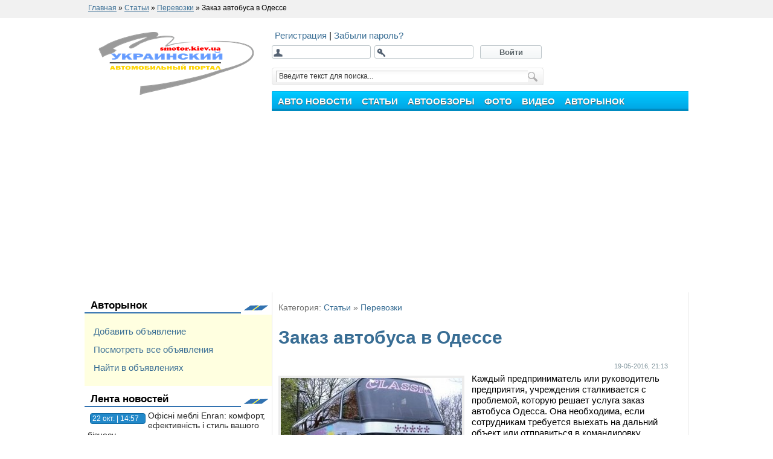

--- FILE ---
content_type: text/html; charset=CP-1251
request_url: https://smotor.kiev.ua/articles/transportation/882-zakaz-avtobusa-v-odesse.html
body_size: 11154
content:
<!DOCTYPE html>
 <html>
 <head>
 <link rel="shortcut icon" href="/templates/mtpl/images/favicon.ico" type="image/x-icon"/>
 <link rel="icon" href="/favicon.ico"/>
 <link media="screen" href="/templates/mtpl/style/styles.css+engine.css.pagespeed.cc.B60OhAs7pQ.css" type="text/css" rel="stylesheet"/> 
 
  
 
 <meta http-equiv="Content-Type" content="text/html; charset=windows-1251"/>
<title>Çàêàç àâòîáóñà â Îäåññå &raquo; Óêðàèíñêèé àâòîìîáèëüíûé ïîðòàë</title>
<meta name="description" content="Êàê ïðàâèëî, ýòî - ñòèëüíûå, ñîâðåìåííûå, ïðîñòîðíûå àâòîáóñû. Â íèõ òåïëî çèìîé è ïðîõëàäíî ëåòîì, îíè îñíàùåíû êîíäèöèîíåðîì, ìèêðîâîëíîâîé ïå÷üþ, õîëîäèëüíèêîì, êîôåâàðêîéÊàæäûé ïðåäïðèíè"/>
<meta name="keywords" content="âðåìÿ, àâòîáóñû, ìîæíî, Îäåññà, àðåíäà, ìèêðîàâòîáóñà, Îäåññå, ïîåçäêè, óñëóãà, òðàíñïîðòà, ïîåçäêå, ìîäèôèêàöèè, ïðåäîñòàâëÿåò, ïðàâèëî, ïðåäïðèÿòèÿ, àâòîáóñà, ýêñêóðñèé, çèìîé, ïðîõëàäíî, ëåòîì"/>
<meta name="generator" content="DataLife Engine (http://dle-news.ru)"/>
<meta property="og:site_name" content="Óêðàèíñêèé àâòîìîáèëüíûé ïîðòàë"/>
<meta property="og:type" content="article"/>
<meta property="og:title" content="Çàêàç àâòîáóñà â Îäåññå"/>
<meta property="og:url" content="https://smotor.kiev.ua/articles/transportation/882-zakaz-avtobusa-v-odesse.html"/>
<link rel="search" type="application/opensearchdescription+xml" href="https://smotor.kiev.ua/engine/opensearch.php" title="Óêðàèíñêèé àâòîìîáèëüíûé ïîðòàë"/>
<link rel="alternate" type="application/rss+xml" title="Óêðàèíñêèé àâòîìîáèëüíûé ïîðòàë" href="https://smotor.kiev.ua/rss.xml"/>
<script type="text/javascript" src="/engine/classes/min/index.php,qcharset=windows-1251,ag=general,a11.pagespeed.jm.Y0g0tlxdoi.js"></script>
<script type="text/javascript" src="/engine/classes/min/index.php,qcharset=windows-1251,af=engine,_classes,_js,_bbcodes.js,a11.pagespeed.jm.j1_vXd0Ruj.js"></script> 
  
  
 <script type="text/javascript">function select_nav(){var nav_links=document.getElementById('topmenu').getElementsByTagName('a');var stopmenu=location.pathname;for(var i=0;i<nav_links.length;i++){var link=nav_links[i].pathname;</script> 
 </head> 
 <body> 
 <div id="loading-layer" style="display:none">Çàãðóçêà. Ïîæàëóéñòà, ïîäîæäèòå...</div>
<script type="text/javascript">var dle_root='/';var dle_admin='';var dle_login_hash='';var dle_group=5;var dle_skin='mtpl';var dle_wysiwyg='0';var quick_wysiwyg='0';var dle_act_lang=["Äà","Íåò","Ââîä","Îòìåíà","Ñîõðàíèòü","Óäàëèòü"];var menu_short='Áûñòðîå ðåäàêòèðîâàíèå';var menu_full='Ïîëíîå ðåäàêòèðîâàíèå';var menu_profile='Ïðîñìîòð ïðîôèëÿ';var menu_send='Îòïðàâèòü ñîîáùåíèå';var menu_uedit='Àäìèíöåíòð';var dle_info='Èíôîðìàöèÿ';var dle_confirm='Ïîäòâåðæäåíèå';var dle_prompt='Ââîä èíôîðìàöèè';var dle_req_field='Çàïîëíèòå âñå íåîáõîäèìûå ïîëÿ';var dle_del_agree='Âû äåéñòâèòåëüíî õîòèòå óäàëèòü? Äàííîå äåéñòâèå íåâîçìîæíî áóäåò îòìåíèòü';var dle_spam_agree='Âû äåéñòâèòåëüíî õîòèòå îòìåòèòü ïîëüçîâàòåëÿ êàê ñïàìåðà? Ýòî ïðèâåäåò ê óäàëåíèþ âñåõ åãî êîììåíòàðèåâ';var dle_complaint='Óêàæèòå òåêñò âàøåé æàëîáû äëÿ àäìèíèñòðàöèè:';var dle_big_text='Âûäåëåí ñëèøêîì áîëüøîé ó÷àñòîê òåêñòà.';var dle_orfo_title='Óêàæèòå êîììåíòàðèé äëÿ àäìèíèñòðàöèè ê íàéäåííîé îøèáêå íà ñòðàíèöå';var dle_p_send='Îòïðàâèòü';var dle_p_send_ok='Óâåäîìëåíèå óñïåøíî îòïðàâëåíî';var dle_save_ok='Èçìåíåíèÿ óñïåøíî ñîõðàíåíû. Îáíîâèòü ñòðàíèöó?';var dle_del_news='Óäàëèòü ñòàòüþ';var allow_dle_delete_news=false;</script> 
 <div class="hr_line"> <div style="width:1000px;"> <span id="dle-speedbar"><span itemscope itemtype="http://data-vocabulary.org/Breadcrumb"><a href="https://smotor.kiev.ua/" itemprop="url"><span itemprop="title">Ãëàâíàÿ</span></a></span> &raquo; <span itemscope itemtype="http://data-vocabulary.org/Breadcrumb"><a href="https://smotor.kiev.ua/articles/" itemprop="url"><span itemprop="title">Ñòàòüè</span></a></span> &raquo; <span itemscope itemtype="http://data-vocabulary.org/Breadcrumb"><a href="https://smotor.kiev.ua/articles/transportation/" itemprop="url"><span itemprop="title">Ïåðåâîçêè</span></a></span> &raquo; Çàêàç àâòîáóñà â Îäåññå</span> </div> </div> 
 <div class="wrapper"> 
 <div id="header"> 
 <table width="1000" border="0" cellspacing="0" cellpadding="0"> <tr valign="bottom"> <td width="310"> <a href="/"><img src="/templates/mtpl/images/logo_smotor.png" style="padding:23px;" alt="smotor.kiev.ua" width="257"/></a> </td> <td valign="bottom"> <br/>  <div style="margin-left:5px; margin-bottom:7px;">  <a href="https://smotor.kiev.ua/index.php?do=register"> Ðåãèñòðàöèÿ </a> | <a href="https://smotor.kiev.ua/index.php?do=lostpassword"> Çàáûëè ïàðîëü? </a> </div> <div class="loginbox"> <div class="loginform"> <form method="post" action=""> <div class="login"> <input type="text" name="login_name"/> </div> <div class="pass"> <input type="password" name="login_password"/> </div> <button class="fbutton" onclick="submit();" type="submit" title="Âîéòè"> <span> Âîéòè </span> </button> <input name="login" type="hidden" id="login" value="submit"/>  </form>  </div> </div>    <div class="searchform"> <form action="search" name="searchform" method="post"> <div class="lfield"> <input type="hidden" name="do" value="search"/> <input type="hidden" name="subaction" value="search"/> <input name="story" id="story" value="Ââåäèòå òåêñò äëÿ ïîèñêà..." onblur="if(this.value=='') this.value='Ââåäèòå òåêñò äëÿ ïîèñêà...';" onfocus="if(this.value=='Ââåäèòå òåêñò äëÿ ïîèñêà...') this.value='';" type="text"/> </div> <div class="submit"> <input value="Ïîèñê" type="image" src="/templates/mtpl/images/spacer.gif" alt="Ïîèñê"/> </div> </form> </div> <script>$(function(){var path=location.pathname.substring(1);if(path)$('#topmenu li a[href$="'+path+'"]').attr('class','stopmenu');});</script> 
<ul id="topmenu"> 
<li><a href="/news/"><span><b>Àâòî íîâîñòè</b></span></a></li> 
<li> <a href="/articles/"> <span> <b> Ñòàòüè </b> </span> </a> </li> 
<li> <a href="/review/"> <span> <b> Àâòîîáçîðû </b> </span> </a> </li> 
<li> <a href="/foto/"> <span> <b> Ôîòî </b> </span> </a> </li> 
<li> <a href="/video/"> <span> <b> Âèäåî </b> </span> </a> </li> 
<li> <a href="/board/"> <span> <b> Àâòîðûíîê </b> </span> </a> </li>
</ul> 
<ul class="submenu"> 
<li><a href="/news/ukraine/">Àâòîíîâîñòè Óêðàèíû</a></li> 
<li><a href="/news/russia/">Àâòîíîâîñòè Ðîññèè</a></li> 
<li><a href="/news/world/">Àâòîíîâîñòè ìèðà</a></li> 
</ul>  </td> </tr> </table> 
 </div>
 <table width="1000" border="0" cellspacing="0" cellpadding="0"> <tr valign="top"> <td width="310"> 
<div class="iblocks6"><span><img src="/templates/mtpl/images/bclock_menu.png" alt=""/></span><div>
<a href="/board/">Àâòîðûíîê</a></div></div><div style="padding:15px; line-height: 2; background-color: #FFFFE0;"><div>
<a href="/board/auto/add">Äîáàâèòü îáúÿâëåíèå</a><br/><a href="/board/">Ïîñìîòðåòü âñå îáúÿâëåíèÿ</a><br/><a href="/index.php?do=board&action=fullsearch">Íàéòè â îáúÿâëåíèÿõ</a><br/>

</div>
</div>
<div class="iblocks6">
<span><img src="/templates/mtpl/images/bclock_menu.png" alt=""/></span><div>Ëåíòà íîâîñòåé</div></div><div style="padding-left:5px; padding-right:5px;"><div class="news_lenta2"> <span> 22 îêò. | 14:57 </span> <a href="https://smotor.kiev.ua/news/ukraine/1512-ofsn-mebl-enran-komfort-efektivnst-stil-vashogo-bznesu.html"> Îô³ñí³ ìåáë³ Enran: êîìôîðò, åôåêòèâí³ñòü ³ ñòèëü âàøîãî á³çíåñó </a> </div><div class="news_lenta2"> <span> 26 ÿíâ. | 21:46 </span> <a href="https://smotor.kiev.ua/news/ukraine/1501-uslugi-stroitelstva-basseynov.html"> Óñëóãè ñòðîèòåëüñòâà áàññåéíîâ </a> </div><div class="news_lenta2"> <span> 23 äåê. | 11:49 </span> <a href="https://smotor.kiev.ua/news/ukraine/1500-kachestvennyy-remont-renault-v-kieve.html"> Êà÷åñòâåííûé ðåìîíò Renault â Êèåâå </a> </div><div class="news_lenta2"> <span> 26 ñåí. | 13:46 </span> <a href="https://smotor.kiev.ua/news/ukraine/1495-nvestuvannya-v-bznes.html"> ²íâåñòóâàííÿ â á³çíåñ </a> </div><div class="news_lenta2"> <span> 20 ñåí. | 20:14 </span> <a href="https://smotor.kiev.ua/news/ukraine/1494-uslugi-deteylinga-ot-studii-2-brothers.html"> Óñëóãè äåòåéëèíãà îò ñòóäèè «2 brothers» </a> </div><div class="news_lenta2"> <span> 27 èþí. | 05:40 </span> <a href="https://smotor.kiev.ua/news/1487-dostoinstva-tropicheskogo-dusha-v-vannoy.html"> Äîñòîèíñòâà òðîïè÷åñêîãî äóøà â âàííîé </a> </div><div class="news_lenta2"> <span> 02 ñåí. | 11:01 </span> <a href="https://smotor.kiev.ua/news/world/1476-prokat-meblv-dlya-ventu-u-kiyev.html"> Ïðîêàò ìåáë³â äëÿ ³âåíòó ó Êèºâ³ </a> </div><div class="news_lenta2"> <span> 11 àâã. | 16:33 </span> <a href="https://smotor.kiev.ua/news/ukraine/1475-yak-avtozapchastini-mayut-vdmnnu-yakst-ta-dovgiy-termn-vikoristannya-oznayomimos-z-asortimentom-saytu-bus-shop.html"> ßê³ àâòîçàï÷àñòèíè ìàþòü â³äì³ííó ÿê³ñòü òà äîâãèé òåðì³í âèêîðèñòàííÿ — îçíàéîìèìîñü ç àñîðòèìåíòîì ñàéòó «Bus-Shop» </a> </div><div class="news_lenta2"> <span> 02 àâã. | 11:08 </span> <a href="https://smotor.kiev.ua/news/ukraine/1472-remont-dvigateley-cummins.html"> Ðåìîíò äâèãàòåëåé Cummins </a> </div><div class="news_lenta2"> <span> 31 èþë. | 18:18 </span> <a href="https://smotor.kiev.ua/news/ukraine/1471-effektivnye-metody-po-chistke-i-zaschite-kuzovnyh-detaley-motocikla.html"> Ýôôåêòèâíûå ìåòîäû ïî ÷èñòêå è çàùèòå êóçîâíûõ äåòàëåé ìîòîöèêëà </a> </div></div><div class="iblocks6"><span><img src="/templates/mtpl/images/bclock_menu.png" alt=""/></span><div>Êàëåíäàðü ïóáëèêàöèé</div></div><div class="dcont"><div id="calendar-layer"><table id="calendar" cellpadding="3" class="calendar"><tr><th colspan="7" class="monthselect"><a class="monthlink" onclick="doCalendar('12','2025','right'); return false;" href="https://smotor.kiev.ua/2025/12/" title="Ïðåäûäóùèé ìåñÿö">&laquo;</a>&nbsp;&nbsp;&nbsp;&nbsp;ßíâàðü 2026&nbsp;&nbsp;&nbsp;&nbsp;&raquo;</th></tr><tr><th class="workday">Ïí</th><th class="workday">Âò</th><th class="workday">Ñð</th><th class="workday">×ò</th><th class="workday">Ïò</th><th class="weekday">Ñá</th><th class="weekday">Âñ</th></tr><tr><td colspan="3">&nbsp;</td><td class="day">1</td><td class="day">2</td><td class="weekday">3</td><td class="weekday">4</td></tr><tr><td class="day">5</td><td class="day-active-v"><a class="day-active-v" href="https://smotor.kiev.ua/2026/01/06/" title="Âñå ïîñòû çà 06 ÿíâàðÿ 2026">6</a></td><td class="day">7</td><td class="day">8</td><td class="day">9</td><td class="weekday">10</td><td class="weekday">11</td></tr><tr><td class="day">12</td><td class="day">13</td><td class="day-active-v"><a class="day-active-v" href="https://smotor.kiev.ua/2026/01/14/" title="Âñå ïîñòû çà 14 ÿíâàðÿ 2026">14</a></td><td class="day">15</td><td class="day">16</td><td class="weekday">17</td><td class="weekday">18</td></tr><tr><td class="day">19</td><td class="day day-current">20</td><td class="day">21</td><td class="day">22</td><td class="day">23</td><td class="weekday">24</td><td class="weekday">25</td></tr><tr><td class="day">26</td><td class="day">27</td><td class="day">28</td><td class="day">29</td><td class="day">30</td><td class="weekday">31</td><td colspan="1">&nbsp;</td></tr></table></div></div><div class="dtop">&nbsp;</div><div class="dbtm">&nbsp;</div><div class="iblocks6"><span><img src="/templates/mtpl/images/bclock_menu.png" alt=""/></span><div>Ïîïóëÿðíûå ïóáëèêàöèè</div></div><div style="padding-left:5px; padding-right:5px;"><div class="block_content4">
    <img src="/engine/modules/timthumb/image.php?width=70&height=50&image=https://smotor.kiev.ua/uploads/posts/2026-01/1767699247_1.jpg" width="70" height="50" align="left" alt="Ðîë³ â Ostriv Sushi - ñïðàâæí³é ñìàê ßïîí³¿" title="Ðîë³ â Ostriv Sushi - ñïðàâæí³é ñìàê ßïîí³¿"/>
    <span class="block_content4_cat">
        --- - 
    </span>
    <a href="https://smotor.kiev.ua/1513-rol-v-ostriv-sushi-spravzhny-smak-yaponyi.html">
        Ðîë³ â Ostriv Sushi - ñïðàâæí³é ñìàê ßïîí³¿
    </a>
    <br/>
</div><div class="block_content4">
    <img src="/engine/modules/timthumb/image.php?width=70&height=50&image=https://smotor.kiev.ua/uploads/posts/2026-01/1767699247_1.jpg" width="70" height="50" align="left" alt="Ðîë³ â Ostriv Sushi - ñïðàâæí³é ñìàê ßïîí³¿" title="Ðîë³ â Ostriv Sushi - ñïðàâæí³é ñìàê ßïîí³¿"/>
    <span class="block_content4_cat">
        Ïîëåçíîå - 
    </span>
    <a href="https://smotor.kiev.ua/articles/polza/1514-rol-v-ostriv-sushi-spravzhny-smak-yaponyi.html">
        Ðîë³ â Ostriv Sushi - ñïðàâæí³é ñìàê ßïîí³¿
    </a>
    <br/>
</div><div class="block_content4">
    <img src="/engine/modules/timthumb/image.php?width=70&height=50&image=https://smotor.kiev.ua/uploads/posts/2026-01/1768393088_0.jpg" width="70" height="50" align="left" alt="Ô³íàíñîâå ïëàíóâàííÿ - îñíîâà ñòàá³ëüíîãî ðîçâèòêó á³çíåñó" title="Ô³íàíñîâå ïëàíóâàííÿ - îñíîâà ñòàá³ëüíîãî ðîçâèòêó á³çíåñó"/>
    <span class="block_content4_cat">
        Áèçíåñ è ôèíàíñû - 
    </span>
    <a href="https://smotor.kiev.ua/articles/business-and-finances/1515-fnansove-planuvannya-osnova-stablnogo-rozvitku-bznesu.html">
        Ô³íàíñîâå ïëàíóâàííÿ - îñíîâà ñòàá³ëüíîãî ðîçâèòêó á³çíåñó
    </a>
    <br/>
</div></div> </td> <td style="border-left:1px solid #e6e6e6; border-right:1px solid #e6e6e6;">    <div id='dle-content'><div class="maincontent"> <br/> <p class="argcat small"> Êàòåãîðèÿ: <a href="https://smotor.kiev.ua/articles/">Ñòàòüè</a> &raquo; <a href="https://smotor.kiev.ua/articles/transportation/">Ïåðåâîçêè</a> </p> <br/> <h1 class="dtitle"> <span id="news-title"> Çàêàç àâòîáóñà â Îäåññå </span> </h1> <br/> <div class="ninfo"> <ul class="reset"> <a href="https://smotor.kiev.ua/2016/05/19/"> <li class="date"> 19-05-2016, 21:13 </li> </a>  </ul> </div> <br/>
 <img src="/engine/modules/timthumb/image.php?width=300&image=http://smotor.kiev.ua/uploads/posts/2016-05/1463681591_snimok.jpg" alt="Çàêàç àâòîáóñà â Îäåññå" title="Çàêàç àâòîáóñà â Îäåññå" class="img_bg" align="left"/>  
 Êàæäûé ïðåäïðèíèìàòåëü èëè ðóêîâîäèòåëü ïðåäïðèÿòèÿ, ó÷ðåæäåíèÿ ñòàëêèâàåòñÿ ñ ïðîáëåìîé, êîòîðóþ ðåøàåò óñëóãà çàêàç àâòîáóñà Îäåññà. Îíà íåîáõîäèìà, åñëè ñîòðóäíèêàì òðåáóåòñÿ âûåõàòü íà äàëüíèé îáúåêò èëè îòïðàâèòüñÿ â êîìàíäèðîâêó. Êîðïîðàòèâû íà ïðèðîäå èëè ýêñêóðñèîííûå ïîåçäêè òîæå íå îáõîäÿòñÿ áåç èñïîëüçîâàíèÿ àðåíäóåìîãî òðàíñïîðòà.<br/><br/><b>Çàêàç àâòîáóñà â Îäåññå - âûèãðûø íàëèöî</b><br/><br/>Òàêàÿ óñëóãà î÷åíü âûãîäíà, ïîñêîëüêó íå îáÿçàòåëüíî ñîäåðæàòü ëèøíþþ òðàíñïîðòíóþ åäèíèöó â ãàðàæå ïðåäïðèÿòèÿ. Åñëè æå îáðàòèòüñÿ â ñïåöèàëèçèðîâàííóþ êîìïàíèþ, ìîæíî çàêàçàòü àâòîáóñ â Îäåññå çà ïðèåìëåìóþ öåíó. Àâòîïàðê ôèðìû íàñ÷èòûâàåò àâòîáóñû ðàçëè÷íîé ìîäèôèêàöèè, è åñòü âîçìîæíîñòü îôîðìèòü àðåíäó íàèáîëåå ïðåäïî÷òèòåëüíîãî âàðèàíòà. <br/><br/>Êàê ïðàâèëî, ýòî - ñòèëüíûå, ñîâðåìåííûå, ïðîñòîðíûå àâòîáóñû. Â íèõ òåïëî çèìîé è ïðîõëàäíî ëåòîì, îíè îñíàùåíû êîíäèöèîíåðîì, ìèêðîâîëíîâîé ïå÷üþ, õîëîäèëüíèêîì, êîôåâàðêîé. Íå ãîâîðÿ î DVD-ïëååðå, òåëåâèçîðå è ìèêðîôîíå, êîòîðûé ïî áîëüøåé ÷àñòè èñïîëüçóåòñÿ âî âðåìÿ ýêñêóðñèé. Îòêèäíûå êðåñëà ïîìîãóò ñ êîìôîðòîì ðàñïîëîæèòüñÿ è, ïðè ñëó÷àå, âçäðåìíóòü.<br/><br/>Çà áåçîïàñíîñòü ïîåçäêè îòâå÷àåò òðàíñïîðòíàÿ êîìïàíèÿ, êîòîðàÿ ïðåäîñòàâëÿåò àâòîáóñû â èñïðàâíîì ñîñòîÿíèè, ñ ïîëíûì áàêîì áåíçèíà. Óïðàâëÿåò àâòî âîäèòåëü-ïðîôåññèîíàë. Îí âîâðåìÿ ïðèåäåò ê ìåñòó îòïðàâëåíèÿ è ïîäîæäåò îïàçäûâàþùèõ îãîâîðåííîå ïðè çàêàçå âðåìÿ. Øîôåð âî âðåìÿ äëèòåëüíîãî ïåðååçäà ñäåëàåò íåîáõîäèìûå îñòàíîâêè, â òîì ÷èñëå íåçàïëàíèðîâàííûå. <br/><br/><b>Â êàêèõ ñëó÷àÿõ óäîáíà àðåíäà ìèêðîàâòîáóñà â Îäåññå</b><br/><br/>Àâòîáóñû ìèêðî â óêðàèíñêîì ìåãàïîëèñå – âîñòðåáîâàííûé âèä òðàíñïîðòà. Óñëóãó àðåíäà ìèêðîàâòîáóñà Îäåññà ïðåäîñòàâëÿåò, åñëè íåîáõîäèìî ïåðåâåçòè îïðåäåëåííîå ÷èñëî ïàññàæèðîâ. Íà àðåíäóåìîì òðàíñïîðòå ìîæíî âñòðåòèòü ïðèáûâøèõ íà ñâàäüáó èëè þáèëåé ãîñòåé, à çàòåì îòâåçòè èõ ïî îêîí÷àíèè òîðæåñòâà â àýðîïîðò èëè íà æ/ä âîêçàë. Óäîáåí ìèêðîàâòîáóñ äëÿ ïîåçäêè êîìïàíèåé íà ïèêíèê èëè íà äà÷ó, îñîáåííî åñëè ïàññàæèðû ñ äåòüìè. Âûðó÷èò àðåíäà ìèêðîàâòîáóñà (Îäåññà – ìèëëèîííûé ãîðîä) è âî âðåìÿ ýêñêóðñèé ïî ïàìÿòíûì ìåñòàì.<br/><br/>Ðàçóìíîå ðåøåíèå ïðîáëåìû ïðè ïîìîùè ïîäîáíîé óñëóãè ìîæíî ïîëó÷èòü ïî ïðèâëåêàòåëüíîé ñòîèìîñòè, è èñïîëüçîâàíèå ÷àñòíîãî àâòî íà ýòîì ôîíå íå ïîêàæåòñÿ âûãîäíåå. Ïîòîìó ÷òî íå íóæíî ãîòîâèòü ê ïîåçäêå ëè÷íûé àâòîìîáèëü è èñïîëíÿòü ðîëü èçâîç÷èêà. Ê ïîåçäêå çàêàç÷èê ïîëó÷àåò ïîëíîñòüþ ïîäãîòîâëåííûé òðàíñïîðò âìåñòå ñ âîäèòåëåì, êîòîðûé âûïîëíèò âñå îáÿçàòåëüñòâà â íàèëó÷øåì âèäå. Ïîåçäêà îñóùåñòâëÿåòñÿ íà ìèêðîàâòîáóñå âûáðàííîé êëèåíòîì ìîäèôèêàöèè 
<br/> <br/> 


<br/><br/> 
<div class="iblocks6"> <div> Ïîäåëèñü ñ äðóçüÿìè: </div> </div> <br/> <!-- noindex -->
<div style="float:left; padding-left:100px;">
  
    <g:plusone size="medium">
    </g:plusone>
    <script type="text/javascript">window.___gcfg={lang:'ru'};(function(){var po=document.createElement('script');po.type='text/javascript';po.async=true;po.src='https://apis.google.com/js/plusone.js';var s=document.getElementsByTagName('script')[0];s.parentNode.insertBefore(po,s);})();</script>
</div>
<div style="float:left;">
<!-- Put this script tag to the <head> of your page -->
<script type="text/javascript" src="https://vk.com/js/api/share.js?" charset="windows-1251"></script>

<!-- Put this script tag to the place, where the Share button will be -->
<script type="text/javascript">document.write(VK.Share.button(false,{type:"round",text:"Ñîõðàíèòü"}));</script>
</div>
<div style="float:left; padding-left:30px;">
    <div id="fb-root">
    </div>
    <script>(function(d,s,id){var js,fjs=d.getElementsByTagName(s)[0];if(d.getElementById(id))return;js=d.createElement(s);js.id=id;js.src="//connect.facebook.net/ru_RU/all.js#xfbml=1";fjs.parentNode.insertBefore(js,fjs);}(document,'script','facebook-jssdk'));</script>
    <div class="fb-like" data-send="false" data-layout="button_count" data-width="450" data-show-faces="false">
    </div>
</div>
<!-- /noindex --> <div class="strc1"> </div> 
<div class="google_ads"> 
<div class="google_ads_block">
<script async src="https://pagead2.googlesyndication.com/pagead/js/adsbygoogle.js"></script>
<!-- smotor-news-1 -->
<ins class="adsbygoogle" style="display:inline-block;width:320px;height:50px" data-ad-client="ca-pub-6745394377049592" data-ad-slot="1375009524"></ins>
<script>(adsbygoogle=window.adsbygoogle||[]).push({});</script>
</div>
<div class="google_ads_block">
<script async src="https://pagead2.googlesyndication.com/pagead/js/adsbygoogle.js"></script>
<!-- smotor-news-2 -->
<ins class="adsbygoogle" style="display:inline-block;width:320px;height:50px" data-ad-client="ca-pub-6745394377049592" data-ad-slot="2851742727"></ins>
<script>(adsbygoogle=window.adsbygoogle||[]).push({});</script>
</div>
</div>
<div class="storenumber">  </div>  <div class="strc1"> </div>  <div class="iblocks6"> <div> Åùå íà ýòó òåìó: </div> </div> <table>
    <tr>
        <td valign="top">
            <a href="https://smotor.kiev.ua/articles/transportation/883-zakaz-avtobusa-v-odesse.html">
                <img alt="Çàêàç àâòîáóñà â Îäåññå" title="Çàêàç àâòîáóñà â Îäåññå" class="img_bg" src="/engine/modules/timthumb/image.php?width=70&height=50&image=http://smotor.kiev.ua/uploads/posts/2016-05/1463681591_snimok.jpg" width="70px" height="50px"/>
            </a>
        </td>
        <td>
            <a href="https://smotor.kiev.ua/articles/transportation/883-zakaz-avtobusa-v-odesse.html">
                Çàêàç àâòîáóñà â Îäåññå
            </a>
        </td>
    </tr>
</table>

<table>
    <tr>
        <td valign="top">
            <a href="https://smotor.kiev.ua/articles/build/811-preimushchestva-uslugi-arenda-avto.html">
                <img alt="Ïðåèìóùåñòâà óñëóãè àðåíäà àâòî" title="Ïðåèìóùåñòâà óñëóãè àðåíäà àâòî" class="img_bg" src="/engine/modules/timthumb/image.php?width=70&height=50&image=http://smotor.kiev.ua/uploads/posts/2015-09/1441214997_10e.jpg" width="70px" height="50px"/>
            </a>
        </td>
        <td>
            <a href="https://smotor.kiev.ua/articles/build/811-preimushchestva-uslugi-arenda-avto.html">
                Ïðåèìóùåñòâà óñëóãè àðåíäà àâòî
            </a>
        </td>
    </tr>
</table>

<table>
    <tr>
        <td valign="top">
            <a href="https://smotor.kiev.ua/articles/polza/620-dostavka-sotrudnikov-vashey-kompanii.html">
                <img alt="Äîñòàâêà ñîòðóäíèêîâ âàøåé êîìïàíèè" title="Äîñòàâêà ñîòðóäíèêîâ âàøåé êîìïàíèè" class="img_bg" src="/engine/modules/timthumb/image.php?width=70&height=50&image=http://smotor.kiev.ua/uploads/posts/2014-11/1415985809_1.jpeg" width="70px" height="50px"/>
            </a>
        </td>
        <td>
            <a href="https://smotor.kiev.ua/articles/polza/620-dostavka-sotrudnikov-vashey-kompanii.html">
                Äîñòàâêà ñîòðóäíèêîâ âàøåé êîìïàíèè
            </a>
        </td>
    </tr>
</table>

<table>
    <tr>
        <td valign="top">
            <a href="https://smotor.kiev.ua/articles/385-kak-vygodno-perevezti-mebel-po-kievu-i-oblasti-na-dachu.html">
                <img alt="Êàê âûãîäíî ïåðåâåçòè ìåáåëü ïî Êèåâó è îáëàñòè íà äà÷ó" title="Êàê âûãîäíî ïåðåâåçòè ìåáåëü ïî Êèåâó è îáëàñòè íà äà÷ó" class="img_bg" src="/engine/modules/timthumb/image.php?width=70&height=50&image=http://smotor.kiev.ua/uploads/posts/2014-04/1397483398_1345789975_4e10c00fc87acc2a33bf117d9.jpg" width="70px" height="50px"/>
            </a>
        </td>
        <td>
            <a href="https://smotor.kiev.ua/articles/385-kak-vygodno-perevezti-mebel-po-kievu-i-oblasti-na-dachu.html">
                Êàê âûãîäíî ïåðåâåçòè ìåáåëü ïî Êèåâó è îáëàñòè íà äà÷ó
            </a>
        </td>
    </tr>
</table>

<table>
    <tr>
        <td valign="top">
            <a href="https://smotor.kiev.ua/articles/174-edem-na-nerastamozhennoy-mashine-ne-narushaya-zakon.html">
                <img alt="Åäåì íà íåðàñòàìîæåííîé ìàøèíå íå íàðóøàÿ çàêîí" title="Åäåì íà íåðàñòàìîæåííîé ìàøèíå íå íàðóøàÿ çàêîí" class="img_bg" src="/engine/modules/timthumb/image.php?width=70&height=50&image=http://smotor.kiev.ua/uploads/posts/2013-05/1367352361_audi.png" width="70px" height="50px"/>
            </a>
        </td>
        <td>
            <a href="https://smotor.kiev.ua/articles/174-edem-na-nerastamozhennoy-mashine-ne-narushaya-zakon.html">
                Åäåì íà íåðàñòàìîæåííîé ìàøèíå íå íàðóøàÿ çàêîí
            </a>
        </td>
    </tr>
</table>

  <br/> <div class="iblocks6"> <div> Êîììåíòàðèè (0): </div> </div>  <div style="margin: 10px;"> Óâàæàåìûé ïîñåòèòåëü, Âû çàøëè íà ñàéò êàê íåçàðåãèñòðèðîâàííûé ïîëüçîâàòåëü. <br/> Ìû ðåêîìåíäóåì Âàì <a href="/index.php?do=register"> çàðåãèñòðèðîâàòüñÿ </a> ëèáî âîéòè íà ñàéò ïîä ñâîèì èìåíåì. </div>  
<div id="dle-ajax-comments"></div>
 <form method="post" name="dle-comments-form" id="dle-comments-form" action="/articles/transportation/882-zakaz-avtobusa-v-odesse.html"><br/>
<div class="baseform">
    <div class="dcont">
        <h2 class="heading">
            Äîáàâëåíèå êîììåíòàðèÿ
        </h2>
    </div>
    <table class="tableform">
        
        <tr>
            <td class="label">
                Èìÿ:
                <span class="impot">
                    *
                </span>
            </td>
            <td>
                <input type="text" name="name" id="name" class="f_input"/>
            </td>
        </tr>
        <tr>
            <td class="label">
                E-Mail:
            </td>
            <td>
                <input type="text" name="mail" id="mail" class="f_input"/>
            </td>
        </tr>
        
        <tr>
            <td class="label">
                Êîììåíòàðèé:
            </td>
            <td class="editorcomm">
                <script type="text/javascript">var text_enter_url="Ââåäèòå ïîëíûé URL ññûëêè";var text_enter_size="Ââåäèòå ðàçìåðû ôëýø ðîëèêà (øèðèíà, âûñîòà)";var text_enter_flash="Ââåäèòå ññûëêó íà ôëýø ðîëèê";var text_enter_page="Ââåäèòå íîìåð ñòðàíèöû";var text_enter_url_name="Ââåäèòå îïèñàíèå ññûëêè";var text_enter_page_name="Ââåäèòå îïèñàíèå ññûëêè";var text_enter_image="Ââåäèòå ïîëíûé URL èçîáðàæåíèÿ";var text_enter_email="Ââåäèòå e-mail àäðåñ";var text_code="Èñïîëüçîâàíèå: [CODE] Çäåñü Âàø êîä.. [/CODE]";var text_quote="Èñïîëüçîâàíèå: [QUOTE] Çäåñü Âàøà Öèòàòà.. [/QUOTE]";var text_upload="Çàãðóçêà ôàéëîâ è èçîáðàæåíèé íà ñåðâåð";var error_no_url="Âû äîëæíû ââåñòè URL";var error_no_title="Âû äîëæíû ââåñòè íàçâàíèå";var error_no_email="Âû äîëæíû ââåñòè e-mail àäðåñ";var prompt_start="Ââåäèòå òåêñò äëÿ ôîðìàòèðîâàíèÿ";var img_title="Ââåäèòå ïî êàêîìó êðàþ âûðàâíèâàòü êàðòèíêó (left, center, right)";var email_title="Ââåäèòå îïèñàíèå ññûëêè";var text_pages="Ñòðàíèöà";var image_align="left";var bb_t_emo="Âñòàâêà ñìàéëèêîâ";var bb_t_col="Öâåò:";var text_enter_list="Ââåäèòå ïóíêò ñïèñêà. Äëÿ çàâåðøåíèÿ ââîäà îñòàâüòå ïîëå ïóñòûì.";var text_alt_image="Ââåäèòå îïèñàíèå èçîáðàæåíèÿ";var img_align="Âûðàâíèâàíèå";var img_align_sel="<select name='dleimagealign' id='dleimagealign' class='ui-widget-content ui-corner-all'><option value='' >Íåò</option><option value='left' selected>Ïî ëåâîìó êðàþ</option><option value='right' >Ïî ïðàâîìó êðàþ</option><option value='center' >Ïî öåíòðó</option></select>";var selField="comments";var fombj=document.getElementById('dle-comments-form');</script>
<div class="bb-editor">
<div class="bb-pane" onmouseenter="if(is_ie9) get_sel(eval('fombj.'+ selField));">
<b id="b_b" class="bb-btn" onclick="simpletag('b')" title="Ïîëóæèðíûé">Ïîëóæèðíûé</b>
<b id="b_i" class="bb-btn" onclick="simpletag('i')" title="Íàêëîííûé òåêñò">Íàêëîííûé òåêñò</b>
<b id="b_u" class="bb-btn" onclick="simpletag('u')" title="Ïîä÷åðêíóòûé òåêñò">Ïîä÷åðêíóòûé òåêñò</b>
<b id="b_s" class="bb-btn" onclick="simpletag('s')" title="Çà÷åðêíóòûé òåêñò">Çà÷åðêíóòûé òåêñò</b>
<span class="bb-sep">|</span>
<b id="b_left" class="bb-btn" onclick="simpletag('left')" title="Âûðàâíèâàíèå ïî ëåâîìó êðàþ">Âûðàâíèâàíèå ïî ëåâîìó êðàþ</b>
<b id="b_center" class="bb-btn" onclick="simpletag('center')" title="Ïî öåíòðó">Ïî öåíòðó</b>
<b id="b_right" class="bb-btn" onclick="simpletag('right')" title="Âûðàâíèâàíèå ïî ïðàâîìó êðàþ">Âûðàâíèâàíèå ïî ïðàâîìó êðàþ</b>
<span class="bb-sep">|</span>
<b id="b_emo" class="bb-btn" onclick="ins_emo(this)" title="Âñòàâêà ñìàéëèêîâ">Âñòàâêà ñìàéëèêîâ</b>


<b id="b_color" class="bb-btn" onclick="ins_color(this)" title="Âûáîð öâåòà">Âûáîð öâåòà</b>
<span class="bb-sep">|</span>
<b id="b_hide" class="bb-btn" onclick="simpletag('hide')" title="Ñêðûòûé òåêñò">Ñêðûòûé òåêñò</b>
<b id="b_quote" class="bb-btn" onclick="simpletag('quote')" title="Âñòàâêà öèòàòû">Âñòàâêà öèòàòû</b>
<b id="b_tnl" class="bb-btn" onclick="translit()" title="Ïðåîáðàçîâàòü âûáðàííûé òåêñò èç òðàíñëèòåðàöèè â êèðèëëèöó">Ïðåîáðàçîâàòü âûáðàííûé òåêñò èç òðàíñëèòåðàöèè â êèðèëëèöó</b>
<b id="b_spoiler" class="bb-btn" onclick="simpletag('spoiler')" title="Âñòàâêà ñïîéëåðà">Âñòàâêà ñïîéëåðà</b>
</div>
<div id="dle_emos" style="display: none;" title="Âñòàâêà ñìàéëèêîâ"><div style="width:100%;height:100%;overflow: auto;"><table cellpadding="0" cellspacing="0" border="0" width="100%"><tr><td style="padding:2px;" align="center"><a href="#" onclick="dle_smiley(':wink:'); return false;"><img style="border: none;" alt="wink" src="https://smotor.kiev.ua/engine/data/emoticons/wink.gif"/></a></td><td style="padding:2px;" align="center"><a href="#" onclick="dle_smiley(':winked:'); return false;"><img style="border: none;" alt="winked" src="https://smotor.kiev.ua/engine/data/emoticons/winked.gif"/></a></td><td style="padding:2px;" align="center"><a href="#" onclick="dle_smiley(':smile:'); return false;"><img style="border: none;" alt="smile" src="https://smotor.kiev.ua/engine/data/emoticons/smile.gif"/></a></td><td style="padding:2px;" align="center"><a href="#" onclick="dle_smiley(':am:'); return false;"><img style="border: none;" alt="am" src="https://smotor.kiev.ua/engine/data/emoticons/am.gif"/></a></td></tr><tr><td style="padding:2px;" align="center"><a href="#" onclick="dle_smiley(':belay:'); return false;"><img style="border: none;" alt="belay" src="https://smotor.kiev.ua/engine/data/emoticons/belay.gif"/></a></td><td style="padding:2px;" align="center"><a href="#" onclick="dle_smiley(':feel:'); return false;"><img style="border: none;" alt="feel" src="https://smotor.kiev.ua/engine/data/emoticons/feel.gif"/></a></td><td style="padding:2px;" align="center"><a href="#" onclick="dle_smiley(':fellow:'); return false;"><img style="border: none;" alt="fellow" src="https://smotor.kiev.ua/engine/data/emoticons/fellow.gif"/></a></td><td style="padding:2px;" align="center"><a href="#" onclick="dle_smiley(':laughing:'); return false;"><img style="border: none;" alt="laughing" src="https://smotor.kiev.ua/engine/data/emoticons/laughing.gif"/></a></td></tr><tr><td style="padding:2px;" align="center"><a href="#" onclick="dle_smiley(':lol:'); return false;"><img style="border: none;" alt="lol" src="https://smotor.kiev.ua/engine/data/emoticons/lol.gif"/></a></td><td style="padding:2px;" align="center"><a href="#" onclick="dle_smiley(':love:'); return false;"><img style="border: none;" alt="love" src="https://smotor.kiev.ua/engine/data/emoticons/love.gif"/></a></td><td style="padding:2px;" align="center"><a href="#" onclick="dle_smiley(':no:'); return false;"><img style="border: none;" alt="no" src="https://smotor.kiev.ua/engine/data/emoticons/no.gif"/></a></td><td style="padding:2px;" align="center"><a href="#" onclick="dle_smiley(':recourse:'); return false;"><img style="border: none;" alt="recourse" src="https://smotor.kiev.ua/engine/data/emoticons/recourse.gif"/></a></td></tr><tr><td style="padding:2px;" align="center"><a href="#" onclick="dle_smiley(':request:'); return false;"><img style="border: none;" alt="request" src="https://smotor.kiev.ua/engine/data/emoticons/request.gif"/></a></td><td style="padding:2px;" align="center"><a href="#" onclick="dle_smiley(':sad:'); return false;"><img style="border: none;" alt="sad" src="https://smotor.kiev.ua/engine/data/emoticons/sad.gif"/></a></td><td style="padding:2px;" align="center"><a href="#" onclick="dle_smiley(':tongue:'); return false;"><img style="border: none;" alt="tongue" src="https://smotor.kiev.ua/engine/data/emoticons/tongue.gif"/></a></td><td style="padding:2px;" align="center"><a href="#" onclick="dle_smiley(':wassat:'); return false;"><img style="border: none;" alt="wassat" src="https://smotor.kiev.ua/engine/data/emoticons/wassat.gif"/></a></td></tr><tr><td style="padding:2px;" align="center"><a href="#" onclick="dle_smiley(':crying:'); return false;"><img style="border: none;" alt="crying" src="https://smotor.kiev.ua/engine/data/emoticons/crying.gif"/></a></td><td style="padding:2px;" align="center"><a href="#" onclick="dle_smiley(':what:'); return false;"><img style="border: none;" alt="what" src="https://smotor.kiev.ua/engine/data/emoticons/what.gif"/></a></td><td style="padding:2px;" align="center"><a href="#" onclick="dle_smiley(':bully:'); return false;"><img style="border: none;" alt="bully" src="https://smotor.kiev.ua/engine/data/emoticons/bully.gif"/></a></td><td style="padding:2px;" align="center"><a href="#" onclick="dle_smiley(':angry:'); return false;"><img style="border: none;" alt="angry" src="https://smotor.kiev.ua/engine/data/emoticons/angry.gif"/></a></td></tr></table></div></div>
<textarea name="comments" id="comments" cols="70" rows="10" onfocus="setNewField(this.name, document.getElementById( 'dle-comments-form' ))"></textarea>
</div>
            </td>
        </tr>
        
        <tr>
            <td class="label">
                Âîïðîñ:
            </td>
            <td>
                <div>
                    <span id="dle-question">Êàê åùå íàçûâàþò àâòîìîáèëüíûå øèíû?</span>
                </div>
            </td>
        </tr>
        <tr>
            <td class="label">
                Îòâåò:
                <span class="impot">
                    *
                </span>
            </td>
            <td>
                <div>
                    <input type="text" name="question_answer" id="question_answer" class="f_input"/>
                </div>
            </td>
        </tr>
        
        
        
        <tr>
            <td class="label">
                Ââåäèòå äâà ñëîâà, ïîêàçàííûõ íà èçîáðàæåíèè: 
                <span class="impot">
                    *
                </span>
            </td>
            <td>
                <div>
                    <div id="dle_recaptcha"></div>
                </div>
            </td>
        </tr>
        
    </table>
    <div class="fieldsubmit">
        <button type="submit" name="submit" class="fbutton">
            <span>
                Äîáàâèòü
            </span>
        </button>
    </div>
</div>
		<input type="hidden" name="subaction" value="addcomment"/>
		<input type="hidden" name="post_id" id="post_id" value="882"/></form><script type="text/javascript">$(function(){$('#dle-comments-form').submit(function(){doAddComments();return false;});});function reload(){var rndval=new Date().getTime();document.getElementById('dle-captcha').innerHTML='<img src="/engine/modules/antibot/antibot.php?rndval='+rndval+'" width="160" height="80" alt="" /><br /><a onclick="reload(); return false;" href="#">îáíîâèòü, åñëè íå âèäåí êîä</a>';};</script><script type="text/javascript" src="//www.google.com/recaptcha/api/js/recaptcha_ajax.js"></script>
<script type="text/javascript">$(function(){Recaptcha.create("6LfoOroSAAAAAEg7PViyas0nRqCN9nIztKxWcDp_","dle_recaptcha",{theme:"clean",lang:"ru"});});</script> <!--dlenavigationcomments--> <div class="strc1"> </div> </div></div> <div class="strc1"> </div>   </td>  </tr> </table>
 <div class="iblocks6"> <span> <img src="/templates/mtpl/images/bclock_menu.png" alt=""/> </span> <div>smotor.kiev.ua</div> </div> 
 </div> 
 <div class="strc"> </div>  
 <div class="footer"> <div class="footer_count"> <table width="100%" border="0" cellspacing="0" cellpadding="10"> <tr> <td> <a class="foot_logo" href="/main/"> <img alt="smotor.kiev.ua" src="/templates/mtpl/images/logo_smotor_small.png"/> </a> </td> <td> <b> Copyright </b> &copy; 2010 - 2013 - Óêðàèíñêèé àâòîìîáèëüíûé ïîðòàë <br/> <hr/> Âñÿ èíôîðìàöèÿ, ðàçìåùåííàÿ íà äàííîì âåá-ñàéòå, ïðåäíàçíà÷åíà äëÿ ïåðñîíàëüíîãî èñïîëüçîâàíèÿ è ìîæåò áûòü èñïîëüçîâàíà òîëüêî ïðè íàëè÷èè àêòèâíîé ãèïåðññûëêè íà íàø àâòîïîðòàë. Ïåðåïå÷àòêà ìàòåðèàëîâ â ïå÷àòíûõ èçäàíèÿõ äîïóñêàåòñÿ ñ ïèñüìåííîãî ðàçðåøåíèÿ ðåäàêöèè ïîðòàëà. <br/> </td> </tr> </table> <table width="100%" border="0" cellspacing="0" cellpadding="0"> <tr> <td> 
<!-- noindex --> <!-- hit.ua --> <a rel="nofollow" href='http://hit.ua/?x=102632' target='_blank'> 
<script language="javascript" type="text/javascript">Cd=document;Cr="&"+Math.random();Cp="&s=1";Cd.cookie="b=b";if(Cd.cookie)Cp+="&c=1";Cp+="&t="+(new Date()).getTimezoneOffset();if(self!=top)Cp+="&f=1";</script> <script language="javascript1.1" type="text/javascript">if(navigator.javaEnabled())Cp+="&j=1";</script> <script language="javascript1.2" type="text/javascript">if(typeof(screen)!='undefined')Cp+="&w="+screen.width+"&h="+screen.height+"&d="+(screen.colorDepth?screen.colorDepth:screen.pixelDepth);</script> <script language="javascript" type="text/javascript">Cd.write("<img src='http://c.hit.ua/hit?i=102632&g=0&x=1"+Cp+Cr+"&r="+escape(Cd.referrer)+"&u="+escape(window.location.href)+"' border='0' width='88' height='31' "+"alt='hit.ua: ñåé÷àñ íà ñàéòå, ïîñåòèòåëåé è ïðîñìîòðîâ çà ñåãîäíÿ' title='hit.ua: ñåé÷àñ íà ñàéòå, ïîñåòèòåëåé è ïðîñìîòðîâ çà ñåãîäíÿ'/>");</script> 
</a> <noscript> <img src='http://c.hit.ua/hit?i=102632&amp;g=0&amp;x=1' border='0' width='88' height='31' alt='hit.ua: ñåé÷àñ íà ñàéòå, ïîñåòèòåëåé è ïðîñìîòðîâ çà ñåãîäíÿ' title='hit.ua: ñåé÷àñ íà ñàéòå, ïîñåòèòåëåé è ïðîñìîòðîâ çà ñåãîäíÿ'/> </noscript> 
<!-- / hit.ua --> <!-- /noindex --> 
<!-- noindex --> <!-- I.UA counter --> 
<a rel="nofollow" href="http://www.i.ua/" target="_blank" onclick="this.href='http://i.ua/r.php?158199';" title="Rated by I.UA"> 
<script type="text/javascript" language="javascript">iS='<img src="http://r.i.ua/s?u158199&p62&n'+Math.random();iD=document;if(!iD.cookie)iD.cookie="b=b; path=/";if(iD.cookie)iS+='&c1';iS+='&d'+(screen.colorDepth?screen.colorDepth:screen.pixelDepth)+"&w"+screen.width+'&h'+screen.height;iT=iD.referrer.slice(7);iH=window.location.href.slice(7);((iI=iT.indexOf('/'))!=-1)?(iT=iT.substring(0,iI)):(iI=iT.length);if(iT!=iH.substring(0,iI))iS+='&f'+escape(iD.referrer.slice(7));iS+='&r'+escape(iH);iD.write(iS+'" border="0" width="88" height="31" />');</script> </a> 
<!-- End of I.UA counter --> <!-- /noindex --> 
<!-- noindex --> <!--LiveInternet counter-->
<script type="text/javascript">document.write("<a rel='nofollow' href='http://www.liveinternet.ru/click' "+"target=_blank><img src='//counter.yadro.ru/hit?t14.6;r"+escape(document.referrer)+((typeof(screen)=="undefined")?"":";s"+screen.width+"*"+screen.height+"*"+(screen.colorDepth?screen.colorDepth:screen.pixelDepth))+";u"+escape(document.URL)+";"+Math.random()+"' alt='' title='LiveInternet: ïîêàçàíî ÷èñëî ïðîñìîòðîâ çà 24"+" ÷àñà, ïîñåòèòåëåé çà 24 ÷àñà è çà ñåãîäíÿ' "+"border='0' width='88' height='31'><\/a>")</script>
<!--/LiveInternet--> <!-- /noindex --> 
<!-- 3e90b83aca89e206 -->
<!-- noindex --> 
<!-- Yandex.Metrika counter -->
<script type="text/javascript">(function(d,w,c){(w[c]=w[c]||[]).push(function(){try{w.yaCounter42684994=new Ya.Metrika({id:42684994,clickmap:true,trackLinks:true,accurateTrackBounce:true});}catch(e){}});var n=d.getElementsByTagName("script")[0],s=d.createElement("script"),f=function(){n.parentNode.insertBefore(s,n);};s.type="text/javascript";s.async=true;s.src="https://mc.yandex.ru/metrika/watch.js";if(w.opera=="[object Opera]"){d.addEventListener("DOMContentLoaded",f,false);}else{f();}})(document,window,"yandex_metrika_callbacks");</script>
<noscript><div><img src="https://mc.yandex.ru/watch/42684994" style="position:absolute; left:-9999px;" alt=""/></div></noscript>
<!-- /Yandex.Metrika counter -->
<!-- 87ca85ca -->
 <!-- /noindex --> 
 </td> <td> <b> <a href="/news/"> Íîâîñòè </a> &nbsp;|&nbsp; <a href="/board/"> Àâòîðûíîê </a> &nbsp;|&nbsp; <a href="/firms.html">  Êàòàëîã </a> &nbsp;|&nbsp; <a href="/review/"> Îáçîðû </a> &nbsp;|&nbsp; <a href="/video/"> Âèäåî </a> &nbsp;|&nbsp; <a href="/yasitemap/">  Êàðòà ñàéòà </a> &nbsp;|&nbsp; <a href="/rss.xml"> RSS </a> &nbsp;|&nbsp; <a href="#" onclick="scroll(0,0); return false" class="thide toptop"> Íàâåðõ </a> </b></td> </tr> </table> </div> </div> </body> </html>
<!-- DataLife Engine Copyright SoftNews Media Group (http://dle-news.ru) -->


--- FILE ---
content_type: text/html; charset=utf-8
request_url: https://accounts.google.com/o/oauth2/postmessageRelay?parent=https%3A%2F%2Fsmotor.kiev.ua&jsh=m%3B%2F_%2Fscs%2Fabc-static%2F_%2Fjs%2Fk%3Dgapi.lb.en.OE6tiwO4KJo.O%2Fd%3D1%2Frs%3DAHpOoo_Itz6IAL6GO-n8kgAepm47TBsg1Q%2Fm%3D__features__
body_size: 164
content:
<!DOCTYPE html><html><head><title></title><meta http-equiv="content-type" content="text/html; charset=utf-8"><meta http-equiv="X-UA-Compatible" content="IE=edge"><meta name="viewport" content="width=device-width, initial-scale=1, minimum-scale=1, maximum-scale=1, user-scalable=0"><script src='https://ssl.gstatic.com/accounts/o/2580342461-postmessagerelay.js' nonce="AvKZK3868S3mCHKzIQEexg"></script></head><body><script type="text/javascript" src="https://apis.google.com/js/rpc:shindig_random.js?onload=init" nonce="AvKZK3868S3mCHKzIQEexg"></script></body></html>

--- FILE ---
content_type: text/html; charset=utf-8
request_url: https://www.google.com/recaptcha/api2/aframe
body_size: 153
content:
<!DOCTYPE HTML><html><head><meta http-equiv="content-type" content="text/html; charset=UTF-8"></head><body><script nonce="W-cYAYwBAy_ML1WrBpLCXA">/** Anti-fraud and anti-abuse applications only. See google.com/recaptcha */ try{var clients={'sodar':'https://pagead2.googlesyndication.com/pagead/sodar?'};window.addEventListener("message",function(a){try{if(a.source===window.parent){var b=JSON.parse(a.data);var c=clients[b['id']];if(c){var d=document.createElement('img');d.src=c+b['params']+'&rc='+(localStorage.getItem("rc::a")?sessionStorage.getItem("rc::b"):"");window.document.body.appendChild(d);sessionStorage.setItem("rc::e",parseInt(sessionStorage.getItem("rc::e")||0)+1);localStorage.setItem("rc::h",'1768930575833');}}}catch(b){}});window.parent.postMessage("_grecaptcha_ready", "*");}catch(b){}</script></body></html>